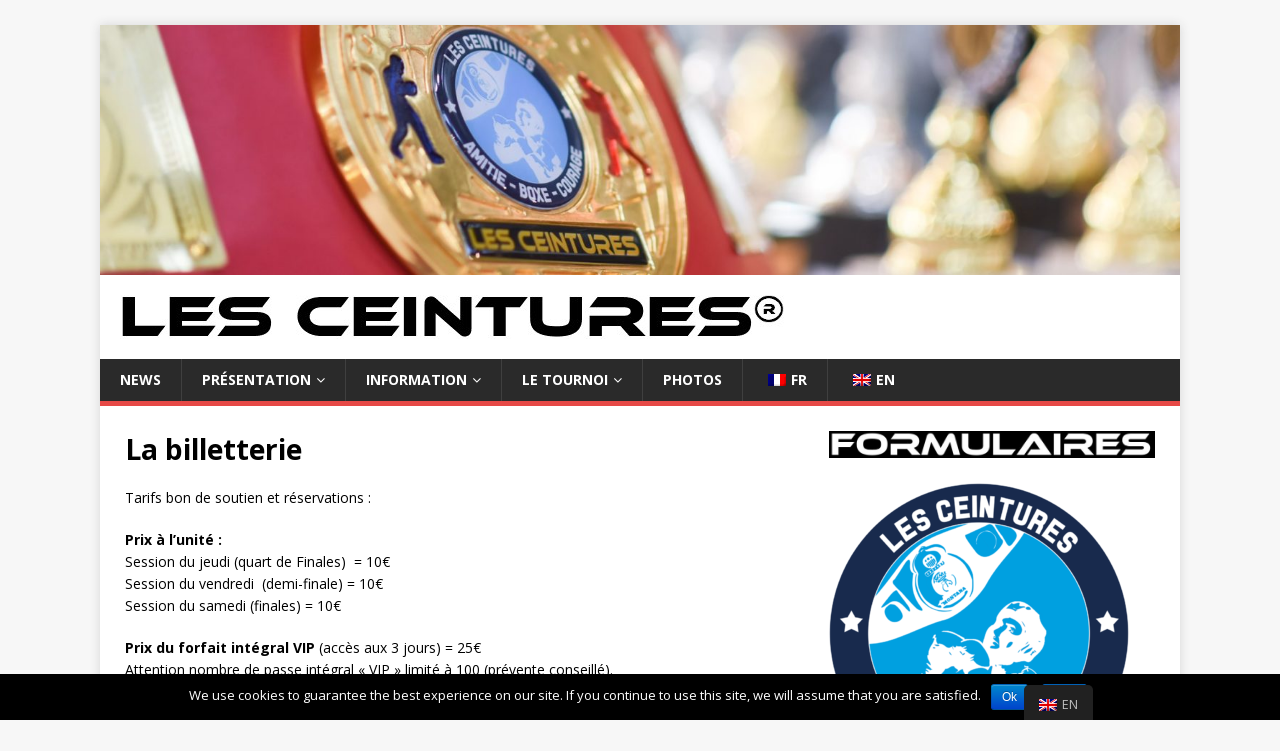

--- FILE ---
content_type: text/html; charset=UTF-8
request_url: https://les-ceintures.fr/en/la-billetterie/
body_size: 8444
content:
<!DOCTYPE html>
<html class="no-js" lang="en-GB">
<head>
<meta charset="UTF-8">
<meta name="viewport" content="width=device-width, initial-scale=1.0">
<link rel="profile" href="http://gmpg.org/xfn/11" />
<title>La billetterie - Les Ceintures®</title>

<!-- This site is optimized with the Yoast SEO plugin v12.6.2 - https://yoast.com/wordpress/plugins/seo/ -->
<meta name="robots" content="max-snippet:-1, max-image-preview:large, max-video-preview:-1"/>
<link rel="canonical" href="https://les-ceintures.fr/en/la-billetterie/" />
<meta property="og:locale" content="en_GB" />
<meta property="og:type" content="article" />
<meta property="og:title" content="La billetterie - Les Ceintures®" />
<meta property="og:description" content="Tarifs bon de soutien et réservations : Prix à l’unité :Session du jeudi (quart de Finales)&nbsp; = 10€Session du vendredi&nbsp; (demi-finale) = 10€Session du samedi [...]" />
<meta property="og:url" content="https://les-ceintures.fr/en/la-billetterie/" />
<meta property="og:site_name" content="Les Ceintures®" />
<meta name="twitter:card" content="summary_large_image" />
<meta name="twitter:description" content="Tarifs bon de soutien et réservations : Prix à l’unité :Session du jeudi (quart de Finales)&nbsp; = 10€Session du vendredi&nbsp; (demi-finale) = 10€Session du samedi [...]" />
<meta name="twitter:title" content="La billetterie - Les Ceintures®" />
<script type='application/ld+json' class='yoast-schema-graph yoast-schema-graph--main'>{"@context":"https://schema.org","@graph":[{"@type":"WebSite","@id":"https://les-ceintures.fr/en/#website","url":"https://les-ceintures.fr/en/","name":"Les Ceintures\u00ae","description":"Amiti\u00e9 - Boxe - Courage","potentialAction":{"@type":"SearchAction","target":"https://les-ceintures.fr/en/?s={search_term_string}","query-input":"required name=search_term_string"}},{"@type":"WebPage","@id":"https://les-ceintures.fr/en/la-billetterie/#webpage","url":"https://les-ceintures.fr/en/la-billetterie/","inLanguage":"en-GB","name":"La billetterie - Les Ceintures\u00ae","isPartOf":{"@id":"https://les-ceintures.fr/en/#website"},"datePublished":"2019-12-19T17:35:48+00:00","dateModified":"2025-04-03T10:13:23+00:00","breadcrumb":{"@id":"https://les-ceintures.fr/en/la-billetterie/#breadcrumb"}},{"@type":"BreadcrumbList","@id":"https://les-ceintures.fr/en/la-billetterie/#breadcrumb","itemListElement":[{"@type":"ListItem","position":1,"item":{"@type":"WebPage","@id":"https://les-ceintures.fr/en/","url":"https://les-ceintures.fr/en/","name":"Accueil"}},{"@type":"ListItem","position":2,"item":{"@type":"WebPage","@id":"https://les-ceintures.fr/en/la-billetterie/","url":"https://les-ceintures.fr/en/la-billetterie/","name":"La billetterie"}}]}]}</script>
<!-- / Yoast SEO plugin. -->

<link rel='dns-prefetch' href='//use.fontawesome.com' />
<link rel='dns-prefetch' href='//fonts.googleapis.com' />
<link rel='dns-prefetch' href='//s.w.org' />
<link rel="alternate" type="application/rss+xml" title="Les Ceintures® &raquo; Feed" href="https://les-ceintures.fr/en/feed/" />
<link rel="alternate" type="application/rss+xml" title="Les Ceintures® &raquo; Comments Feed" href="https://les-ceintures.fr/en/comments/feed/" />
		<script type="text/javascript">
			window._wpemojiSettings = {"baseUrl":"https:\/\/s.w.org\/images\/core\/emoji\/12.0.0-1\/72x72\/","ext":".png","svgUrl":"https:\/\/s.w.org\/images\/core\/emoji\/12.0.0-1\/svg\/","svgExt":".svg","source":{"concatemoji":"https:\/\/les-ceintures.fr\/wp-includes\/js\/wp-emoji-release.min.js?ver=5.2.23"}};
			!function(e,a,t){var n,r,o,i=a.createElement("canvas"),p=i.getContext&&i.getContext("2d");function s(e,t){var a=String.fromCharCode;p.clearRect(0,0,i.width,i.height),p.fillText(a.apply(this,e),0,0);e=i.toDataURL();return p.clearRect(0,0,i.width,i.height),p.fillText(a.apply(this,t),0,0),e===i.toDataURL()}function c(e){var t=a.createElement("script");t.src=e,t.defer=t.type="text/javascript",a.getElementsByTagName("head")[0].appendChild(t)}for(o=Array("flag","emoji"),t.supports={everything:!0,everythingExceptFlag:!0},r=0;r<o.length;r++)t.supports[o[r]]=function(e){if(!p||!p.fillText)return!1;switch(p.textBaseline="top",p.font="600 32px Arial",e){case"flag":return s([55356,56826,55356,56819],[55356,56826,8203,55356,56819])?!1:!s([55356,57332,56128,56423,56128,56418,56128,56421,56128,56430,56128,56423,56128,56447],[55356,57332,8203,56128,56423,8203,56128,56418,8203,56128,56421,8203,56128,56430,8203,56128,56423,8203,56128,56447]);case"emoji":return!s([55357,56424,55356,57342,8205,55358,56605,8205,55357,56424,55356,57340],[55357,56424,55356,57342,8203,55358,56605,8203,55357,56424,55356,57340])}return!1}(o[r]),t.supports.everything=t.supports.everything&&t.supports[o[r]],"flag"!==o[r]&&(t.supports.everythingExceptFlag=t.supports.everythingExceptFlag&&t.supports[o[r]]);t.supports.everythingExceptFlag=t.supports.everythingExceptFlag&&!t.supports.flag,t.DOMReady=!1,t.readyCallback=function(){t.DOMReady=!0},t.supports.everything||(n=function(){t.readyCallback()},a.addEventListener?(a.addEventListener("DOMContentLoaded",n,!1),e.addEventListener("load",n,!1)):(e.attachEvent("onload",n),a.attachEvent("onreadystatechange",function(){"complete"===a.readyState&&t.readyCallback()})),(n=t.source||{}).concatemoji?c(n.concatemoji):n.wpemoji&&n.twemoji&&(c(n.twemoji),c(n.wpemoji)))}(window,document,window._wpemojiSettings);
		</script>
		<style type="text/css">
img.wp-smiley,
img.emoji {
	display: inline !important;
	border: none !important;
	box-shadow: none !important;
	height: 1em !important;
	width: 1em !important;
	margin: 0 .07em !important;
	vertical-align: -0.1em !important;
	background: none !important;
	padding: 0 !important;
}
</style>
	<link rel='stylesheet' id='wp-block-library-css'  href='https://les-ceintures.fr/wp-includes/css/dist/block-library/style.min.css?ver=5.2.23' type='text/css' media='all' />
<link rel='stylesheet' id='contact-form-7-css'  href='https://les-ceintures.fr/wp-content/plugins/contact-form-7/includes/css/styles.css?ver=5.1.4' type='text/css' media='all' />
<link rel='stylesheet' id='cookie-notice-front-css'  href='https://les-ceintures.fr/wp-content/plugins/cookie-notice/css/front.min.css?ver=5.2.23' type='text/css' media='all' />
<link rel='stylesheet' id='bwg_fonts-css'  href='https://les-ceintures.fr/wp-content/plugins/photo-gallery/css/bwg-fonts/fonts.css?ver=0.0.1' type='text/css' media='all' />
<link rel='stylesheet' id='sumoselect-css'  href='https://les-ceintures.fr/wp-content/plugins/photo-gallery/css/sumoselect.min.css?ver=3.0.3' type='text/css' media='all' />
<link rel='stylesheet' id='mCustomScrollbar-css'  href='https://les-ceintures.fr/wp-content/plugins/photo-gallery/css/jquery.mCustomScrollbar.min.css?ver=1.5.38' type='text/css' media='all' />
<link rel='stylesheet' id='bwg_googlefonts-css'  href='https://fonts.googleapis.com/css?family=Ubuntu&#038;subset=greek,latin,greek-ext,vietnamese,cyrillic-ext,latin-ext,cyrillic' type='text/css' media='all' />
<link rel='stylesheet' id='bwg_frontend-css'  href='https://les-ceintures.fr/wp-content/plugins/photo-gallery/css/styles.min.css?ver=1.5.38' type='text/css' media='all' />
<link rel='stylesheet' id='flexslider-css'  href='https://les-ceintures.fr/wp-content/plugins/caxton/assets/flexslider.css?ver=5.2.23' type='text/css' media='all' />
<link rel='stylesheet' id='caxton-front-css'  href='https://les-ceintures.fr/wp-content/plugins/caxton/assets/front.css?ver=5.2.23' type='text/css' media='all' />
<link rel='stylesheet' id='fontawesome-css'  href='https://use.fontawesome.com/releases/v5.5.0/css/all.css?ver=5.2.23' type='text/css' media='all' />
<link rel='stylesheet' id='trp-floater-language-switcher-style-css'  href='https://les-ceintures.fr/wp-content/plugins/translatepress-multilingual/assets/css/trp-floater-language-switcher.css?ver=1.6.1' type='text/css' media='all' />
<link rel='stylesheet' id='trp-language-switcher-style-css'  href='https://les-ceintures.fr/wp-content/plugins/translatepress-multilingual/assets/css/trp-language-switcher.css?ver=1.6.1' type='text/css' media='all' />
<link rel='stylesheet' id='parent-style-css'  href='https://les-ceintures.fr/wp-content/themes/mh-magazine-lite/style.css?ver=5.2.23' type='text/css' media='all' />
<link rel='stylesheet' id='mh-google-fonts-css'  href='https://fonts.googleapis.com/css?family=Open+Sans:400,400italic,700,600' type='text/css' media='all' />
<link rel='stylesheet' id='mh-magazine-lite-css'  href='https://les-ceintures.fr/wp-content/themes/mh-magazine-lite-child/style.css?ver=2.9.2' type='text/css' media='all' />
<link rel='stylesheet' id='mh-font-awesome-css'  href='https://les-ceintures.fr/wp-content/themes/mh-magazine-lite/includes/font-awesome.min.css' type='text/css' media='all' />
<link rel='stylesheet' id='jquery-ui-css-css'  href='https://les-ceintures.fr/wp-content/plugins/contact-form-7-datepicker-fix/css/jquery-ui.css?ver=5.2.23' type='text/css' media='all' />
<script type='text/javascript' src='https://les-ceintures.fr/wp-includes/js/jquery/jquery.js?ver=1.12.4-wp'></script>
<script type='text/javascript' src='https://les-ceintures.fr/wp-includes/js/jquery/jquery-migrate.min.js?ver=1.4.1'></script>
<script type='text/javascript'>
/* <![CDATA[ */
var cnArgs = {"ajaxurl":"https:\/\/les-ceintures.fr\/wp-admin\/admin-ajax.php","hideEffect":"fade","onScroll":"no","onScrollOffset":"100","cookieName":"cookie_notice_accepted","cookieValue":"true","cookieTime":"604800","cookiePath":"\/","cookieDomain":"","redirection":"","cache":"","refuse":"yes","revoke_cookies":"0","revoke_cookies_opt":"automatic","secure":"1"};
/* ]]> */
</script>
<script type='text/javascript' src='https://les-ceintures.fr/wp-content/plugins/cookie-notice/js/front.min.js?ver=1.2.46'></script>
<script type='text/javascript' src='https://les-ceintures.fr/wp-content/plugins/photo-gallery/js/jquery.sumoselect.min.js?ver=3.0.3'></script>
<script type='text/javascript' src='https://les-ceintures.fr/wp-content/plugins/photo-gallery/js/jquery.mobile.min.js?ver=1.3.2'></script>
<script type='text/javascript' src='https://les-ceintures.fr/wp-content/plugins/photo-gallery/js/jquery.mCustomScrollbar.concat.min.js?ver=1.5.38'></script>
<script type='text/javascript' src='https://les-ceintures.fr/wp-content/plugins/photo-gallery/js/jquery.fullscreen-0.4.1.min.js?ver=0.4.1'></script>
<script type='text/javascript'>
/* <![CDATA[ */
var bwg_objectsL10n = {"bwg_field_required":"field is required.","bwg_mail_validation":"This is not a valid email address.","bwg_search_result":"There are no images matching your search.","bwg_select_tag":"Select Tag","bwg_order_by":"Order By","bwg_search":"Search","bwg_show_ecommerce":"Show Ecommerce","bwg_hide_ecommerce":"Hide Ecommerce","bwg_show_comments":"Show Comments","bwg_hide_comments":"Hide Comments","bwg_restore":"Restore","bwg_maximize":"Maximize","bwg_fullscreen":"Fullscreen","bwg_exit_fullscreen":"Exit Fullscreen","bwg_search_tag":"SEARCH...","bwg_tag_no_match":"No tags found","bwg_all_tags_selected":"All tags selected","bwg_tags_selected":"tags selected","play":"Play","pause":"Pause","is_pro":"","bwg_play":"Play","bwg_pause":"Pause","bwg_hide_info":"Hide info","bwg_show_info":"Show info","bwg_hide_rating":"Hide rating","bwg_show_rating":"Show rating","ok":"Ok","cancel":"Cancel","select_all":"Select all","lazy_load":"0","lazy_loader":"https:\/\/les-ceintures.fr\/wp-content\/plugins\/photo-gallery\/images\/ajax_loader.png","front_ajax":"0"};
/* ]]> */
</script>
<script type='text/javascript' src='https://les-ceintures.fr/wp-content/plugins/photo-gallery/js/scripts.min.js?ver=1.5.38'></script>
<script type='text/javascript' src='https://les-ceintures.fr/wp-content/plugins/caxton/assets/flexslider.min.js?ver=5.2.23'></script>
<script type='text/javascript'>
/* <![CDATA[ */
var caxtonUtilProps = {"url":"https:\/\/les-ceintures.fr\/wp-content\/plugins\/caxton\/"};
/* ]]> */
</script>
<script type='text/javascript' src='https://les-ceintures.fr/wp-content/plugins/caxton/assets/caxton-utils.js?ver=5.2.23'></script>
<script type='text/javascript' src='https://les-ceintures.fr/wp-content/themes/mh-magazine-lite/js/scripts.js?ver=2.9.2'></script>
<link rel='https://api.w.org/' href='https://les-ceintures.fr/en/wp-json/' />
<link rel="EditURI" type="application/rsd+xml" title="RSD" href="https://les-ceintures.fr/xmlrpc.php?rsd" />
<link rel="wlwmanifest" type="application/wlwmanifest+xml" href="https://les-ceintures.fr/wp-includes/wlwmanifest.xml" /> 
<meta name="generator" content="WordPress 5.2.23" />
<link rel='shortlink' href='https://les-ceintures.fr/en/?p=817' />
<link rel="alternate" type="application/json+oembed" href="https://les-ceintures.fr/en/wp-json/oembed/1.0/embed?url=https%3A%2F%2Fles-ceintures.fr%2Fen%2Fla-billetterie%2F" />
<link rel="alternate" type="text/xml+oembed" href="https://les-ceintures.fr/en/wp-json/oembed/1.0/embed?url=https%3A%2F%2Fles-ceintures.fr%2Fen%2Fla-billetterie%2F&#038;format=xml" />
<link rel="alternate" hreflang="fr-FR" href="https://les-ceintures.fr/la-billetterie/"/>
<link rel="alternate" hreflang="en-GB" href="https://les-ceintures.fr/en/la-billetterie/"/>
<!--[if lt IE 9]>
<script src="https://les-ceintures.fr/wp-content/themes/mh-magazine-lite/js/css3-mediaqueries.js"></script>
<![endif]-->
<link rel="icon" href="https://les-ceintures.fr/wp-content/uploads/2024/05/cropped-Les-Ceintures512-32x32.png" sizes="32x32" />
<link rel="icon" href="https://les-ceintures.fr/wp-content/uploads/2024/05/cropped-Les-Ceintures512-192x192.png" sizes="192x192" />
<link rel="apple-touch-icon-precomposed" href="https://les-ceintures.fr/wp-content/uploads/2024/05/cropped-Les-Ceintures512-180x180.png" />
<meta name="msapplication-TileImage" content="https://les-ceintures.fr/wp-content/uploads/2024/05/cropped-Les-Ceintures512-270x270.png" />
</head>
<body id="mh-mobile" class="page-template-default page page-id-817 wp-custom-logo cookies-not-set translatepress-en_GB mh-right-sb" itemscope="itemscope" itemtype="https://schema.org/WebPage">
<div class="mh-container mh-container-outer">
<div class="mh-header-mobile-nav mh-clearfix"></div>
<header class="mh-header" itemscope="itemscope" itemtype="http://schema.org/WPHeader">
	<div class="mh-container mh-container-inner mh-row mh-clearfix">
        <div class="mh-custom-header mh-clearfix">
<a class="mh-header-image-link" href="https://les-ceintures.fr/en/" title="Les Ceintures®" rel="home">
<img class="mh-header-image" src="https://les-ceintures.fr/wp-content/uploads/2019/10/cropped-59447600_2208376372549127_7191121171700514816_o-1.jpg" height="347" width="1500" alt="Les Ceintures®" />
</a>
<div class="mh-site-identity">
<div class="mh-site-logo" role="banner" itemscope="itemscope" itemtype="https://schema.org/Brand">
<a href="https://les-ceintures.fr/en/" class="custom-logo-link" rel="home"><img width="665" height="44" src="https://les-ceintures.fr/wp-content/uploads/2019/12/titre-lesceintures.jpg" class="custom-logo" alt="Les ceintures" srcset="https://les-ceintures.fr/wp-content/uploads/2019/12/titre-lesceintures.jpg 665w, https://les-ceintures.fr/wp-content/uploads/2019/12/titre-lesceintures-300x20.jpg 300w" sizes="(max-width: 665px) 100vw, 665px" /></a></div>
</div>
</div>
	</div>
	<div class="mh-main-nav-wrap">
		<nav class="mh-navigation mh-main-nav mh-container mh-container-inner mh-clearfix" itemscope="itemscope" itemtype="http://schema.org/SiteNavigationElement">
			<div class="menu-primary-menu-container"><ul id="menu-primary-menu" class="menu"><li id="menu-item-794" class="menu-item menu-item-type-post_type menu-item-object-page menu-item-794"><a href="https://les-ceintures.fr/en/actualites/">News</a></li>
<li id="menu-item-859" class="menu-item menu-item-type-custom menu-item-object-custom menu-item-has-children menu-item-859"><a href="#">Présentation</a>
<ul class="sub-menu">
	<li id="menu-item-578" class="menu-item menu-item-type-post_type menu-item-object-page menu-item-578"><a href="https://les-ceintures.fr/en/presentation-et-histoire/">L&rsquo;Histoire du Tournoi</a></li>
	<li id="menu-item-805" class="menu-item menu-item-type-post_type menu-item-object-page menu-item-805"><a href="https://les-ceintures.fr/en/lequipe/">l&rsquo;équipe</a></li>
	<li id="menu-item-579" class="menu-item menu-item-type-post_type menu-item-object-page menu-item-579"><a href="https://les-ceintures.fr/en/la-lettre-du-president/">The President's Letter</a></li>
</ul>
</li>
<li id="menu-item-860" class="menu-item menu-item-type-custom menu-item-object-custom current-menu-ancestor current-menu-parent menu-item-has-children menu-item-860"><a href="#">information</a>
<ul class="sub-menu">
	<li id="menu-item-816" class="menu-item menu-item-type-post_type menu-item-object-page menu-item-816"><a href="https://les-ceintures.fr/en/lhebergement/">L’hébergement</a></li>
	<li id="menu-item-819" class="menu-item menu-item-type-post_type menu-item-object-page current-menu-item page_item page-item-817 current_page_item menu-item-819"><a href="https://les-ceintures.fr/en/la-billetterie/" aria-current="page">La billetterie</a></li>
	<li id="menu-item-824" class="menu-item menu-item-type-post_type menu-item-object-page menu-item-824"><a href="https://les-ceintures.fr/en/modalite-dinscription/">Modalité d’inscription</a></li>
	<li id="menu-item-861" class="menu-item menu-item-type-post_type menu-item-object-page menu-item-861"><a href="https://les-ceintures.fr/en/les-regles-du-tournois/">Les règles du tournoi</a></li>
</ul>
</li>
<li id="menu-item-862" class="menu-item menu-item-type-custom menu-item-object-custom menu-item-has-children menu-item-862"><a href="#">Le Tournoi</a>
<ul class="sub-menu">
	<li id="menu-item-839" class="menu-item menu-item-type-post_type menu-item-object-page menu-item-839"><a href="https://les-ceintures.fr/en/planning-du-tournoi/">Planning du tournoi</a></li>
	<li id="menu-item-825" class="menu-item menu-item-type-post_type menu-item-object-page menu-item-825"><a href="https://les-ceintures.fr/en/postuler/">Apply for the tournament</a></li>
</ul>
</li>
<li id="menu-item-1741" class="menu-item menu-item-type-post_type menu-item-object-page menu-item-1741"><a href="https://les-ceintures.fr/en/photos-de-ledition-2024/">Photos</a></li>
<li id="menu-item-685" class="trp-language-switcher-container menu-item menu-item-type-post_type menu-item-object-language_switcher menu-item-685"><a href="https://les-ceintures.fr/la-billetterie/"><span data-no-translation><img class="trp-flag-image" src="https://les-ceintures.fr/wp-content/plugins/translatepress-multilingual/assets/images/flags/fr_FR.png" width="18" height="12" alt="fr_FR" title="French"><span class="trp-ls-language-name">FR</span></span></a></li>
<li id="menu-item-686" class="trp-language-switcher-container menu-item menu-item-type-post_type menu-item-object-language_switcher menu-item-686"><a href="https://les-ceintures.fr/en/la-billetterie/"><span data-no-translation><img class="trp-flag-image" src="https://les-ceintures.fr/wp-content/plugins/translatepress-multilingual/assets/images/flags/en_GB.png" width="18" height="12" alt="en_GB" title="English"><span class="trp-ls-language-name">EN</span></span></a></li>
</ul></div>		</nav>
	</div>
</header><div class="mh-wrapper mh-clearfix">
    <div id="main-content" class="mh-content" role="main" itemprop="mainContentOfPage"><article id="page-817" class="post-817 page type-page status-publish hentry">
	<header class="entry-header">
		<h1 class="entry-title page-title">La billetterie</h1>	</header>
	<div class="entry-content mh-clearfix">
		
<p>Tarifs bon de soutien et réservations :</p>



<p><strong>Prix à l’unité :</strong><br>Session du jeudi (quart de Finales)&nbsp; = 10€<br>Session du vendredi&nbsp; (demi-finale) = 10€<br>Session du samedi (finales) = 10€</p>



<p><strong>Prix du forfait intégral VIP</strong> (accès aux 3 jours) = 25€<br>Attention nombre de passe intégral «&nbsp;VIP&nbsp;» limité à 100 (prévente conseillé).</p>



<p class="has-text-color has-background has-vivid-red-color has-very-light-gray-background-color"><strong>Les préventes de billets sont possibles les mardi et jeudi de 20h00 à 21h30 à la salle de boxe 15 bd Héloïse à Argenteuil</strong><br>renseignement : 06 75 78 49 59 Joanne ( © Joanne Bellay Photographie 2023) <strong>ou bien en cliquant sur le lien ci-dessous</strong> : </p>



<iframe id="haWidget" allowtransparency="true" src="https://www.helloasso.com/associations/club-olympique-multisports-d-argenteuil-boxe-anglaise/evenements/les-ceintures-2024-2-3-4-mai-tournoi-international-de-boxe-2/widget-bouton" style="width: 100%; height: 70px; border: none;"></iframe>



<p></p>
	</div>
</article>	</div>
	<aside class="mh-widget-col-1 mh-sidebar" itemscope="itemscope" itemtype="https://schema.org/WPSideBar"><div id="media_image-14" class="mh-widget widget_media_image"><a href="https://les-ceintures.fr/en/postuler/"><img width="678" height="56" src="https://les-ceintures.fr/wp-content/uploads/2019/12/Formulaires-1024x84.jpg" class="image wp-image-857  attachment-large size-large" alt="formulaires" style="max-width: 100%; height: auto;" srcset="https://les-ceintures.fr/wp-content/uploads/2019/12/Formulaires-1024x84.jpg 1024w, https://les-ceintures.fr/wp-content/uploads/2019/12/Formulaires-300x25.jpg 300w, https://les-ceintures.fr/wp-content/uploads/2019/12/Formulaires-768x63.jpg 768w, https://les-ceintures.fr/wp-content/uploads/2019/12/Formulaires.jpg 1026w" sizes="(max-width: 678px) 100vw, 678px" /></a></div><div id="media_image-2" class="mh-widget widget_media_image"><img width="300" height="300" src="https://les-ceintures.fr/wp-content/uploads/2019/09/logo-les-ceintures-300x300.png" class="image wp-image-14  attachment-medium size-medium" alt="" style="max-width: 100%; height: auto;" srcset="https://les-ceintures.fr/wp-content/uploads/2019/09/logo-les-ceintures-300x300.png 300w, https://les-ceintures.fr/wp-content/uploads/2019/09/logo-les-ceintures-150x150.png 150w, https://les-ceintures.fr/wp-content/uploads/2019/09/logo-les-ceintures-768x768.png 768w, https://les-ceintures.fr/wp-content/uploads/2019/09/logo-les-ceintures.png 960w" sizes="(max-width: 300px) 100vw, 300px" /></div><div id="media_image-12" class="mh-widget widget_media_image"><a href="https://les-ceintures.fr/en/la-boutique-2/"><img width="981" height="79" src="https://les-ceintures.fr/wp-content/uploads/2019/11/la-boutique-noire.png" class="image wp-image-598  attachment-full size-full" alt="la boutique" style="max-width: 100%; height: auto;" srcset="https://les-ceintures.fr/wp-content/uploads/2019/11/la-boutique-noire.png 981w, https://les-ceintures.fr/wp-content/uploads/2019/11/la-boutique-noire-300x24.png 300w, https://les-ceintures.fr/wp-content/uploads/2019/11/la-boutique-noire-768x62.png 768w" sizes="(max-width: 981px) 100vw, 981px" /></a></div><div id="media_image-6" class="mh-widget widget_media_image"><a href="https://les-ceintures.fr/en/photos-de-ledition-2024/"><img width="981" height="79" src="https://les-ceintures.fr/wp-content/uploads/2019/11/photos-noire.png" class="image wp-image-600  attachment-full size-full" alt="photos" style="max-width: 100%; height: auto;" srcset="https://les-ceintures.fr/wp-content/uploads/2019/11/photos-noire.png 981w, https://les-ceintures.fr/wp-content/uploads/2019/11/photos-noire-300x24.png 300w, https://les-ceintures.fr/wp-content/uploads/2019/11/photos-noire-768x62.png 768w" sizes="(max-width: 981px) 100vw, 981px" /></a></div><div id="media_image-16" class="mh-widget widget_media_image"><a href="https://les-ceintures.fr/en/videos/"><img width="981" height="79" src="https://les-ceintures.fr/wp-content/uploads/2019/12/Video.jpg" class="image wp-image-891  attachment-full size-full" alt="videos" style="max-width: 100%; height: auto;" srcset="https://les-ceintures.fr/wp-content/uploads/2019/12/Video.jpg 981w, https://les-ceintures.fr/wp-content/uploads/2019/12/Video-300x24.jpg 300w, https://les-ceintures.fr/wp-content/uploads/2019/12/Video-768x62.jpg 768w" sizes="(max-width: 981px) 100vw, 981px" /></a></div><div id="media_image-18" class="mh-widget widget_media_image"><a href="https://les-ceintures.fr/en/archives/"><img width="981" height="79" src="https://les-ceintures.fr/wp-content/uploads/2020/01/archives.jpg" class="image wp-image-911  attachment-full size-full" alt="archives" style="max-width: 100%; height: auto;" srcset="https://les-ceintures.fr/wp-content/uploads/2020/01/archives.jpg 981w, https://les-ceintures.fr/wp-content/uploads/2020/01/archives-300x24.jpg 300w, https://les-ceintures.fr/wp-content/uploads/2020/01/archives-768x62.jpg 768w" sizes="(max-width: 981px) 100vw, 981px" /></a></div><div id="media_image-5" class="mh-widget widget_media_image"><img width="981" height="79" src="https://les-ceintures.fr/wp-content/uploads/2019/11/partenaires-noire.png" class="image wp-image-599  attachment-full size-full" alt="partenaires" style="max-width: 100%; height: auto;" srcset="https://les-ceintures.fr/wp-content/uploads/2019/11/partenaires-noire.png 981w, https://les-ceintures.fr/wp-content/uploads/2019/11/partenaires-noire-300x24.png 300w, https://les-ceintures.fr/wp-content/uploads/2019/11/partenaires-noire-768x62.png 768w" sizes="(max-width: 981px) 100vw, 981px" /></div><div id="custom_html-2" class="widget_text mh-widget widget_custom_html"><div class="textwidget custom-html-widget"><style type="text/css">div#logo-carousel-free-674.logo-carousel-free .wpl-logo{
					border: none;
				}</style><div id='logo-carousel-free-674' class="logo-carousel-free logo-carousel-free-free-area"><div id="splc-wrapper-1" class="splc-wrapper" data-slick='{ "arrows":false, "autoplay":true, "autoplaySpeed":1500, "dots":false, "infinite":true, "speed":450, "pauseOnHover":true, "slidesToScroll":1, "slidesToShow":1, "responsive":[ { "breakpoint":1280, "settings": { "slidesToShow":1 } }, { "breakpoint":980, "settings":{ "slidesToShow":1 } }, { "breakpoint":736, "settings": { "slidesToShow":1 } }, {"breakpoint":480, "settings":{ "slidesToShow":1 } } ], "rtl":false, "swipe": false, "draggable": true }'><div class="wpl-logo"><img src="https://les-ceintures.fr/wp-content/uploads/2019/09/logo_CDBA_95no-5-278x300.jpg" alt="Comite Départemental" /></div><div class="wpl-logo"><img src="https://les-ceintures.fr/wp-content/uploads/2019/09/Logo_Val_dOise-5-300x194.png" alt="Val d&rsquo;Oise" /></div><div class="wpl-logo"><img src="https://les-ceintures.fr/wp-content/uploads/2019/09/motana-boxe-2013-263x300.png" alt="Montana" /></div><div class="wpl-logo"><img src="https://les-ceintures.fr/wp-content/uploads/2023/04/FAYOLLE.jpg" alt="FAYOLLE" /></div><div class="wpl-logo"><img src="https://les-ceintures.fr/wp-content/uploads/2023/04/FFBOXE-Ile-de-France-fond-blanc-rvb-2-pdf-1024x724.jpg" alt="LOGO CIF" /></div></div></div></div></div><div id="search-2" class="mh-widget widget_search"><form role="search" method="get" class="search-form" action="https://les-ceintures.fr/en/" data-trp-original-action="https://les-ceintures.fr/en/">
				<label>
					<span class="screen-reader-text" data-no-translation="">Search for:</span>
					<input type="search" class="search-field" placeholder="Research..." value="" name="s" data-no-translation-placeholder="" />
				</label>
				<input type="submit" class="search-submit" value="Search" data-no-translation-value="" />
			<input type="hidden" name="trp-form-language" value="en"/></form></div></aside></div>
<div class="mh-copyright-wrap">
	<div class="mh-container mh-container-inner mh-clearfix">
		<p class="mh-copyright" data-no-translation="">Copyright &copy; 2026 | WordPress Theme by <a href="https://mhthemes.com/themes/mh-magazine/?utm_source=customer&#038;utm_medium=link&#038;utm_campaign=MH+Magazine+Lite" rel="nofollow">MH Themes</a></p>
	</div>
</div>
</div><!-- .mh-container-outer -->
        <div id="trp-floater-ls" onclick="" data-no-translation class="trp-language-switcher-container trp-floater-ls-codes trp-bottom-right" >
            <div id="trp-floater-ls-current-language" class="trp-with-flags">
                <a href="javascript:void(0)" class="trp-floater-ls-disabled-language trp-ls-disabled-language" onclick="void(0)">
					<img class="trp-flag-image" src="https://les-ceintures.fr/wp-content/plugins/translatepress-multilingual/assets/images/flags/en_GB.png" width="18" height="12" alt="en_GB" title="English">EN				</a>
            </div>
            <div id="trp-floater-ls-language-list" class="trp-with-flags" >
                                    <a href="https://les-ceintures.fr/la-billetterie/"  title="French">
						<img class="trp-flag-image" src="https://les-ceintures.fr/wp-content/plugins/translatepress-multilingual/assets/images/flags/fr_FR.png" width="18" height="12" alt="fr_FR" title="French">FR					</a>
                				<a href="javascript:void(0)"
				   class="trp-floater-ls-disabled-language trp-ls-disabled-language">
					<img class="trp-flag-image" src="https://les-ceintures.fr/wp-content/plugins/translatepress-multilingual/assets/images/flags/en_GB.png" width="18" height="12" alt="en_GB" title="English">EN				</a>
            </div>
        </div>

    <link rel='stylesheet' id='sp-lc-slick-css'  href='https://les-ceintures.fr/wp-content/plugins/logo-carousel-free/public/assets/css/slick.css?ver=3.2.6' type='text/css' media='all' />
<link rel='stylesheet' id='sp-lc-font-awesome-css'  href='https://les-ceintures.fr/wp-content/plugins/logo-carousel-free/public/assets/css/font-awesome.min.css?ver=3.2.6' type='text/css' media='all' />
<link rel='stylesheet' id='sp-lc-style-css'  href='https://les-ceintures.fr/wp-content/plugins/logo-carousel-free/public/assets/css/style.css?ver=3.2.6' type='text/css' media='all' />
<script type='text/javascript'>
/* <![CDATA[ */
var trp_data = {"trp_custom_ajax_url":"https:\/\/les-ceintures.fr\/wp-content\/plugins\/translatepress-multilingual\/includes\/trp-ajax.php","trp_wp_ajax_url":"https:\/\/les-ceintures.fr\/wp-admin\/admin-ajax.php","trp_language_to_query":"en_GB","trp_original_language":"fr_FR","trp_current_language":"en_GB","trp_skip_selectors":["[data-no-translation]","[data-no-dynamic-translation]","[data-trp-translate-id-innertext]","script","style","head","trp-span","translate-press","#select2-billing_country-results","#select2-shipping_country-results","[data-trp-translate-id]","[data-trpgettextoriginal]","[data-trp-post-slug]"],"trp_base_selectors":["data-trp-translate-id","data-trpgettextoriginal","data-trp-post-slug"],"trp_attributes_selectors":{"text":{"accessor":"outertext","attribute":false},"block":{"accessor":"innertext","attribute":false},"image_src":{"selector":"img[src]","accessor":"src","attribute":true},"submit":{"selector":"input[type='submit'],input[type='button']","accessor":"value","attribute":true},"placeholder":{"selector":"input[placeholder],textarea[placeholder]","accessor":"placeholder","attribute":true},"title":{"selector":"[title]","accessor":"title","attribute":true},"a_href":{"selector":"a[href]","accessor":"href","attribute":true},"button":{"accessor":"outertext","attribute":false},"option":{"accessor":"innertext","attribute":false}},"trp_attributes_accessors":["outertext","innertext","src","value","placeholder","title","href"],"gettranslationsnonceregular":"ae0b3d2cad","showdynamiccontentbeforetranslation":"","skip_strings_from_dynamic_translation":[],"duplicate_detections_allowed":"20"};
/* ]]> */
</script>
<script type='text/javascript' src='https://les-ceintures.fr/wp-content/plugins/translatepress-multilingual/assets/js/trp-translate-dom-changes.js?ver=1.6.1'></script>
<script type='text/javascript' src='https://les-ceintures.fr/wp-includes/js/jquery/ui/core.min.js?ver=1.11.4'></script>
<script type='text/javascript' src='https://les-ceintures.fr/wp-includes/js/jquery/ui/widget.min.js?ver=1.11.4'></script>
<script type='text/javascript' src='https://les-ceintures.fr/wp-includes/js/jquery/ui/button.min.js?ver=1.11.4'></script>
<script type='text/javascript' src='https://les-ceintures.fr/wp-includes/js/jquery/ui/datepicker.min.js?ver=1.11.4'></script>
<script type='text/javascript'>
jQuery(document).ready(function(jQuery){jQuery.datepicker.setDefaults({"closeText":"Close","currentText":"Today","monthNames":["January","February","March","April","May","June","July","August","September","October","November","December"],"monthNamesShort":["Jan","Feb","Mar","Apr","May","Jun","Jul","Aug","Sep","Oct","Nov","Dec"],"nextText":"Next","prevText":"Previous","dayNames":["Sunday","Monday","Tuesday","Wednesday","Thursday","Friday","Saturday"],"dayNamesShort":["Sun","Mon","Tue","Wed","Thu","Fri","Sat"],"dayNamesMin":["S","M","T","W","T","F","S"],"dateFormat":"d MM yy","firstDay":1,"isRTL":false});});
</script>
<script type='text/javascript' src='https://les-ceintures.fr/wp-content/plugins/contact-form-7-datepicker-fix/js/jquery.ui.spinner.js?ver=5.2.23'></script>
<script type='text/javascript' src='https://les-ceintures.fr/wp-content/plugins/contact-form-7-datepicker-fix/js/cf7-datepicker-ie-fixer.js?ver=5.2.23'></script>
<script type='text/javascript'>
/* <![CDATA[ */
var wpcf7 = {"apiSettings":{"root":"https:\/\/les-ceintures.fr\/en\/wp-json\/contact-form-7\/v1","namespace":"contact-form-7\/v1"}};
/* ]]> */
</script>
<script type='text/javascript' src='https://les-ceintures.fr/wp-content/plugins/contact-form-7/includes/js/scripts.js?ver=5.1.4'></script>
<script type='text/javascript' src='https://les-ceintures.fr/wp-includes/js/wp-embed.min.js?ver=5.2.23'></script>
<script type='text/javascript' src='https://les-ceintures.fr/wp-content/plugins/logo-carousel-free/public/assets/js/slick.min.js?ver=3.2.6'></script>
<script type='text/javascript' src='https://les-ceintures.fr/wp-content/plugins/logo-carousel-free/public/assets/js/splc_script.js?ver=3.2.6'></script>

			<div id="cookie-notice" role="banner" class="cn-bottom bootstrap" style="color: #fff; background-color: #000;"><div class="cookie-notice-container"><span id="cn-notice-text">We use cookies to guarantee the best experience on our site. If you continue to use this site, we will assume that you are satisfied.</span><a href="#" id="cn-accept-cookie" data-cookie-set="accept" class="cn-set-cookie cn-button bootstrap button">Ok</a><a href="#" id="cn-refuse-cookie" data-cookie-set="refuse" class="cn-set-cookie cn-button bootstrap button">Non</a>
				</div>
				<div class="cookie-notice-revoke-container"><a href="#" class="cn-revoke-cookie cn-button bootstrap button">Delete cookies</a></div>
			</div></body>
</html>

--- FILE ---
content_type: text/html; charset=UTF-8
request_url: https://les-ceintures.fr/wp-content/plugins/translatepress-multilingual/includes/trp-ajax.php
body_size: 91
content:
[{"type":"regular","group":"dynamicstrings","translationsArray":{"en_GB":{"translated":"Ok","status":"2","editedTranslation":"Ok"}},"original":"Ok"}]

--- FILE ---
content_type: text/css
request_url: https://les-ceintures.fr/wp-content/themes/mh-magazine-lite-child/style.css?ver=2.9.2
body_size: 318
content:
/*
Theme Name: MH Magazine lite Child
Template: mh-magazine-lite
Description: MH Magazine lite Child
Author: Lith
Author URI:
*/


.mh-custom-posts-item {
    padding: 20px 0;
    padding-top: 10px;
    padding-bottom: 10px;
    border-bottom: 1px dotted #ebebeb;
}

.mh-meta {
    visibility: hidden;
}

.entry-thumbnail {
    max-width: 100px;
    margin-bottom: 20px;
    margin-bottom: 1.25rem;
}


img.image.attachment-full
{
    opacity: 1;
}

img.image.attachment-full:hover
{
    opacity: 0.5;
}

pre, code {
    font-family: 'Open Sans', Helvetica, Arial, sans-serif;
    font-size: 1px;
    margin-bottom: 2rem;
    background: #f5f5f5;
    border: 1px solid #ebebeb;
    white-space: initial;
}

#breadcrumbs {
    margin-top: 0.5rem;
    margin-bottom: 0.5rem;
    margin-left: 1rem;
}

--- FILE ---
content_type: text/css
request_url: https://les-ceintures.fr/wp-content/plugins/logo-carousel-free/public/assets/css/style.css?ver=3.2.6
body_size: 497
content:
img, video {
	height: auto;
	max-width: 100%;
}
.logo-carousel-free .wpl-logo {
	outline: none;
	margin: 0 6px;
	border: 1px solid #DDDDDD;
	-webkit-transition: all .3s;
	-moz-transition: all .3s;
	-ms-transition: all .3s;
	-o-transition: all .3s;
	transition: all .3s;
}

div.splc-wrapper{
    display: none;
}
div.splc-wrapper.slick-initialized {
    display: block;
}

/* Dots */
div.logo-carousel-free.logo-carousel-free-free-area ul.slick-dots {
	margin: 10px 0 0 0;
	padding: 0;
	list-style: none;
	text-align: center;
}

div.logo-carousel-free.logo-carousel-free-free-area ul.slick-dots li {
	display: inline-table;
	position: relative;
	margin: 0;
}

div.logo-carousel-free.logo-carousel-free-free-area ul.slick-dots li button {
	font-size: 0;
	line-height: 0;
	display: block;
	width: 12px;
	height: 12px;
	cursor: pointer;
	color: transparent;
	border: 0;
	outline: none;
	background-color: #bbbbbb;
	margin: 4px;
	padding: 0;
	border-radius: 50%;
}

div.logo-carousel-free.logo-carousel-free-free-area ul.slick-dots li.slick-active button {
	background-color: #f5903b;
}

/* Navigation */
div.logo-carousel-free.logo-carousel-free-free-area .slick-prev,
div.logo-carousel-free.logo-carousel-free-free-area .slick-next {
	font-size: 20px;
	line-height: 30px;
	display: block;
	width: 30px;
	height: 30px;
	padding: 0;
	cursor: pointer;
	color: #afafaf;
	outline: none;
	border: none;
	background-color: #f0f0f0;
	position: absolute;
	text-align: center;
	top: -45px;
	z-index: 22;
	-webkit-transition: all 0.3s ease;
	-moz-transition: all 0.3s ease;
	transition: all 0.3s ease;
}

div.logo-carousel-free.logo-carousel-free-free-area .slick-prev:hover,
div.logo-carousel-free.logo-carousel-free-free-area .slick-next:hover {
	background-color: #f5903b;
	color: #ffffff;
}

div.logo-carousel-free.logo-carousel-free-free-area .slick-prev {
	right: 42px;
}

div.logo-carousel-free.logo-carousel-free-free-area .slick-next {
	right: 6px;
}
.wpl-lc-conf {
	display: none;
}
.logo-carousel-free .wpl-logo img{
	margin: 0 auto;
}

--- FILE ---
content_type: application/javascript
request_url: https://les-ceintures.fr/wp-content/plugins/logo-carousel-free/public/assets/js/splc_script.js?ver=3.2.6
body_size: 136
content:
jQuery(document).ready(function ($) {
    $('.splc-wrapper').each(function (index) {
        var carousel_id = $(this).attr('id');
        if (carousel_id != '') {
            jQuery('#' + carousel_id).slick({
                prevArrow: "<div class=\'slick-prev\'><i class=\'fa fa-angle-left\'></i></div>",
                nextArrow: "<div class=\'slick-next\'><i class=\'fa fa-angle-right\'></i></div>",
            });
        }
    });
});

--- FILE ---
content_type: application/javascript
request_url: https://les-ceintures.fr/wp-content/plugins/caxton/assets/caxton-utils.js?ver=5.2.23
body_size: 1341
content:
/**
 * Plugin front end scripts
 *
 * @package Caxton
 * @version 1.0.0
 */
function caxtonDetectIE() {
	var ua = window.navigator.userAgent;
	var msie = ua.indexOf( "MSIE " );
	if ( msie > 0 ) {
		return 'IE/' + parseInt( ua.substring( msie + 5, ua.indexOf( ".", msie ) ), 10 )
	}
	var trident = ua.indexOf( "Trident/" );
	if ( trident > 0 ) {
		var rv = ua.indexOf( "rv:" );
		return 'Trident/' + parseInt( ua.substring( rv + 3, ua.indexOf( ".", rv ) ), 10 )
	}
	var edge = ua.indexOf( "Edge/" );
	if ( edge > 0 ) {
		return 'Edge/' + parseInt( ua.substring( edge + 5, ua.indexOf( ".", edge ) ), 10 )
	}
	return false
}

var isMSBrowser = caxtonDetectIE();

if ( isMSBrowser && -1 === isMSBrowser.indexOf( 'Edge' ) ) {
	var head = document.head;
	var link = document.createElement("link");

	link.type = "text/css";
	link.rel = "stylesheet";
	link.href = caxtonUtilProps.url + 'assets/ie.css';

	head.appendChild(link);
}

jQuery( function ( $ ) {
	var $b = $( 'body' );

	function applyStylesFromCSS( css, $t, saveCurrentStyles ) {
		var styles = {},
			attributes = css.split( ';' );

		for ( var i = 0; i < attributes.length; i ++ ) {
			var entry = attributes[i].split( ':' );
			styles[entry.splice( 0, 1 )[0]] = entry.join( ':' );
		}
		if ( $t ) {
			if ( saveCurrentStyles ) {
				if ( ! $t.data( 'defaultCss' ) ) {
					var presetStyles = {};
					for ( var prop in styles ) {
						if ( styles.hasOwnProperty( prop ) ) {
							presetStyles[prop] = $t.css( prop );
						}
					}
					$t.data( 'defaultCss', presetStyles );
					$t.css( styles );
				}
			} else {
				$t.css( styles );
			}
		}

		return styles;
	}

	window.caxtonResponsiveStyling = function ( width ) {
		width = isNaN( width ) ? window.innerWidth : width;
		if ( width > 1024 ) {
			// Desktop
			$( '[data-desktop-css]' ).each( function () {
				var $t = $( this );
				applyStylesFromCSS( $t.data( 'desktop-css' ), $t )
			} );
		} else if ( width > 700 ) {
			// Tab
			$( '[data-tablet-css]' ).each( function () {
				var $t = $( this );
				applyStylesFromCSS( $t.data( 'tablet-css' ), $t )
			} );
		} else {
			// Mobile
			$( '[data-mobile-css]' ).each( function () {
				var $t = $( this );
				applyStylesFromCSS( $t.data( 'mobile-css' ), $t )
			} );
		}
	}

	$( window ).resize( function () {
		caxtonResponsiveStyling();
	} ).resize();

	$( '[data-hover-css]' ).on( {
		mouseenter: function () {
			var $t = $( this );
			applyStylesFromCSS( $t.data( 'hover-css' ), $t, 'saveCurrentStyles' )
		},
		mouseleave: function () {
			var $t = $( this );
			$t.css( $t.data( 'defaultCss' ) );
			$t.data( 'defaultCss', null );
		}
	} );

	$( '.caxton-posts-slider' ).each( function () {
		var $t = $( this );
		$t.initSlider();// @TODO Get slider intiated here
	} );

	$b.append( "<link rel='stylesheet' id='caxton-google-fonts'>" );
	var $caxtonFontsLink = $( "#caxton-google-fonts" );

	function caxtonLoadFonts() {
		var caxtonFontsToLoad = [];
		$( '[style*="font-family"]' ).each( function () {
			var font = $( this ).css( 'font-family' );
			if ( - 1 === font.indexOf( ',' ) && caxtonFontsToLoad.indexOf( font ) === - 1 ) {
				caxtonFontsToLoad.push( font );
			}
		} );
		if ( caxtonFontsToLoad.length ) {
			$caxtonFontsLink.attr( "href", "https://fonts.googleapis.com/css?family=" + caxtonFontsToLoad.join( '|' ) );
		}
	}

	caxtonSetupCarousel = function () {
		var $sliders = $( '.caxton-carousel-pending-setup' );
		$sliders.each( function () {
			if ( ! $( this ).data( 'item-margin' ) ) {
				$( this ).data( 'item-margin', 16 )
			}
			$( this ).removeClass( 'caxton-carousel-pending-setup' ).flexslider( {
				animation: "slide",
				animationLoop: true,
				itemWidth: 210,
				itemMargin: $sliders.data( 'item-margin' ),
			} );
		} )
	};

	caxtonSetupSlider = function () {
		var $sliders = $( '.caxton-slider-pending-setup' );
		$sliders.each( function () {
			$( this ).removeClass( 'caxton-slider-pending-setup' ).flexslider();
		} )
	};

	caxtonLoadFonts();
	caxtonSetupCarousel();
	caxtonSetupSlider();

	setTimeout( caxtonLoadFonts, 1100 );
	setTimeout( caxtonLoadFonts, 2000 );
	setTimeout( caxtonLoadFonts, 3200 );
	setTimeout( caxtonLoadFonts, 5000 );
} );